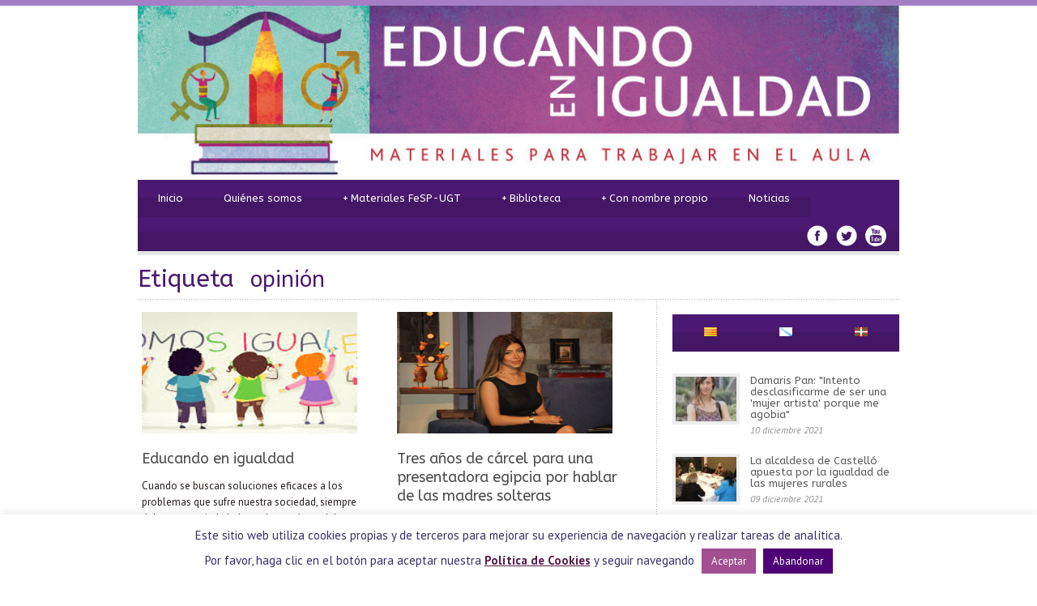

--- FILE ---
content_type: text/html; charset=UTF-8
request_url: http://www.educandoenigualdad.com/tag/opinion/
body_size: 75837
content:
<!DOCTYPE html>
<!--[if lt IE 7]><html class="no-js lt-ie9 lt-ie8 lt-ie7" lang="es-ES"> <![endif]-->
<!--[if IE 7]><html class="no-js lt-ie9 lt-ie8" lang="es-ES"> <![endif]-->
<!--[if IE 8]><html class="no-js lt-ie9" lang="es-ES"> <![endif]-->
<!--[if gt IE 8]><!--> <html class="no-js" lang="es-ES"> <!--<![endif]-->
<head>

	<!-- Basic Page Needs
  ================================================== -->
	<meta charset="UTF-8" />
	

	<!--[if lt IE 9]>
		<script src="http://html5shiv.googlecode.com/svn/trunk/html5.js"></script>
	<![endif]-->

	<!-- CSS
  ================================================== -->
	<link rel="stylesheet" href="http://www.educandoenigualdad.com/wp-content/themes/educandoenigualdad130/style.css" type="text/css" />
	
				<meta name="viewport" content="width=device-width, user-scalable=no">
		<link rel="stylesheet" href="http://www.educandoenigualdad.com/wp-content/themes/educandoenigualdad130/stylesheet/foundation-responsive.css">
		
	<!--[if IE 7]>
		<link rel="stylesheet" href="http://www.educandoenigualdad.com/wp-content/themes/educandoenigualdad130/stylesheet/ie7-style.css" /> 
	<![endif]-->	
	
	<link rel="shortcut icon" href="http://www.educandoenigualdad.com/wp-content/uploads/2014/04/favicon1.png" type="image/x-icon" /><meta property="og:image" content="http://www.educandoenigualdad.com/wp-content/uploads/2018/09/somosiguales-150x150.jpeg"/>
		<!-- All in One SEO 4.1.5.3 -->
		<title>opinión | Educando en Igualdad</title>
		<meta name="robots" content="max-image-preview:large" />
		<link rel="canonical" href="http://www.educandoenigualdad.com/tag/opinion/" />
		<script type="application/ld+json" class="aioseo-schema">
			{"@context":"https:\/\/schema.org","@graph":[{"@type":"WebSite","@id":"http:\/\/www.educandoenigualdad.com\/#website","url":"http:\/\/www.educandoenigualdad.com\/","name":"Educando en Igualdad","description":"Materiales para trabajar en el Aula","inLanguage":"es-ES","publisher":{"@id":"http:\/\/www.educandoenigualdad.com\/#organization"}},{"@type":"Organization","@id":"http:\/\/www.educandoenigualdad.com\/#organization","name":"Educando en Igualdad","url":"http:\/\/www.educandoenigualdad.com\/"},{"@type":"BreadcrumbList","@id":"http:\/\/www.educandoenigualdad.com\/tag\/opinion\/#breadcrumblist","itemListElement":[{"@type":"ListItem","@id":"http:\/\/www.educandoenigualdad.com\/#listItem","position":1,"item":{"@type":"WebPage","@id":"http:\/\/www.educandoenigualdad.com\/","name":"Inicio","description":"Materiales para trabajar en el Aula","url":"http:\/\/www.educandoenigualdad.com\/"},"nextItem":"http:\/\/www.educandoenigualdad.com\/tag\/opinion\/#listItem"},{"@type":"ListItem","@id":"http:\/\/www.educandoenigualdad.com\/tag\/opinion\/#listItem","position":2,"item":{"@type":"WebPage","@id":"http:\/\/www.educandoenigualdad.com\/tag\/opinion\/","name":"opini\u00f3n","url":"http:\/\/www.educandoenigualdad.com\/tag\/opinion\/"},"previousItem":"http:\/\/www.educandoenigualdad.com\/#listItem"}]},{"@type":"CollectionPage","@id":"http:\/\/www.educandoenigualdad.com\/tag\/opinion\/#collectionpage","url":"http:\/\/www.educandoenigualdad.com\/tag\/opinion\/","name":"opini\u00f3n | Educando en Igualdad","inLanguage":"es-ES","isPartOf":{"@id":"http:\/\/www.educandoenigualdad.com\/#website"},"breadcrumb":{"@id":"http:\/\/www.educandoenigualdad.com\/tag\/opinion\/#breadcrumblist"}}]}
		</script>
		<!-- All in One SEO -->

<link rel='dns-prefetch' href='//fonts.googleapis.com' />
<link rel='dns-prefetch' href='//s.w.org' />
<link rel="alternate" type="application/rss+xml" title="Educando en Igualdad &raquo; Feed" href="http://www.educandoenigualdad.com/feed/" />
<link rel="alternate" type="application/rss+xml" title="Educando en Igualdad &raquo; Feed de los comentarios" href="http://www.educandoenigualdad.com/comments/feed/" />
<link rel="alternate" type="application/rss+xml" title="Educando en Igualdad &raquo; Etiqueta opinión del feed" href="http://www.educandoenigualdad.com/tag/opinion/feed/" />
		<script type="text/javascript">
			window._wpemojiSettings = {"baseUrl":"https:\/\/s.w.org\/images\/core\/emoji\/13.1.0\/72x72\/","ext":".png","svgUrl":"https:\/\/s.w.org\/images\/core\/emoji\/13.1.0\/svg\/","svgExt":".svg","source":{"concatemoji":"http:\/\/www.educandoenigualdad.com\/wp-includes\/js\/wp-emoji-release.min.js?ver=a2ad309a252312a81545fda2a60ca952"}};
			!function(e,a,t){var n,r,o,i=a.createElement("canvas"),p=i.getContext&&i.getContext("2d");function s(e,t){var a=String.fromCharCode;p.clearRect(0,0,i.width,i.height),p.fillText(a.apply(this,e),0,0);e=i.toDataURL();return p.clearRect(0,0,i.width,i.height),p.fillText(a.apply(this,t),0,0),e===i.toDataURL()}function c(e){var t=a.createElement("script");t.src=e,t.defer=t.type="text/javascript",a.getElementsByTagName("head")[0].appendChild(t)}for(o=Array("flag","emoji"),t.supports={everything:!0,everythingExceptFlag:!0},r=0;r<o.length;r++)t.supports[o[r]]=function(e){if(!p||!p.fillText)return!1;switch(p.textBaseline="top",p.font="600 32px Arial",e){case"flag":return s([127987,65039,8205,9895,65039],[127987,65039,8203,9895,65039])?!1:!s([55356,56826,55356,56819],[55356,56826,8203,55356,56819])&&!s([55356,57332,56128,56423,56128,56418,56128,56421,56128,56430,56128,56423,56128,56447],[55356,57332,8203,56128,56423,8203,56128,56418,8203,56128,56421,8203,56128,56430,8203,56128,56423,8203,56128,56447]);case"emoji":return!s([10084,65039,8205,55357,56613],[10084,65039,8203,55357,56613])}return!1}(o[r]),t.supports.everything=t.supports.everything&&t.supports[o[r]],"flag"!==o[r]&&(t.supports.everythingExceptFlag=t.supports.everythingExceptFlag&&t.supports[o[r]]);t.supports.everythingExceptFlag=t.supports.everythingExceptFlag&&!t.supports.flag,t.DOMReady=!1,t.readyCallback=function(){t.DOMReady=!0},t.supports.everything||(n=function(){t.readyCallback()},a.addEventListener?(a.addEventListener("DOMContentLoaded",n,!1),e.addEventListener("load",n,!1)):(e.attachEvent("onload",n),a.attachEvent("onreadystatechange",function(){"complete"===a.readyState&&t.readyCallback()})),(n=t.source||{}).concatemoji?c(n.concatemoji):n.wpemoji&&n.twemoji&&(c(n.twemoji),c(n.wpemoji)))}(window,document,window._wpemojiSettings);
		</script>
		<style type="text/css">
img.wp-smiley,
img.emoji {
	display: inline !important;
	border: none !important;
	box-shadow: none !important;
	height: 1em !important;
	width: 1em !important;
	margin: 0 .07em !important;
	vertical-align: -0.1em !important;
	background: none !important;
	padding: 0 !important;
}
</style>
	<link rel='stylesheet' id='style-custom-css'  href='http://www.educandoenigualdad.com/wp-content/themes/educandoenigualdad130/style-custom.css?ver=a2ad309a252312a81545fda2a60ca952' type='text/css' media='all' />
<link rel='stylesheet' id='Google-Font-ABeeZee-css'  href='https://fonts.googleapis.com/css?family=ABeeZee%3An%2Ci%2Cb%2Cbi&#038;subset=latin&#038;ver=a2ad309a252312a81545fda2a60ca952' type='text/css' media='all' />
<link rel='stylesheet' id='Google-Font-Droid+Serif-css'  href='https://fonts.googleapis.com/css?family=Droid+Serif%3An%2Ci%2Cb%2Cbi&#038;subset=latin&#038;ver=a2ad309a252312a81545fda2a60ca952' type='text/css' media='all' />
<link rel='stylesheet' id='Google-Font-PT+Sans-css'  href='https://fonts.googleapis.com/css?family=PT+Sans%3An%2Ci%2Cb%2Cbi&#038;subset=latin&#038;ver=a2ad309a252312a81545fda2a60ca952' type='text/css' media='all' />
<link rel='stylesheet' id='layerslider-css'  href='http://www.educandoenigualdad.com/wp-content/plugins/layerslider/assets/static/layerslider/css/layerslider.css?ver=6.11.2' type='text/css' media='all' />
<link rel='stylesheet' id='wp-block-library-css'  href='http://www.educandoenigualdad.com/wp-includes/css/dist/block-library/style.min.css?ver=a2ad309a252312a81545fda2a60ca952' type='text/css' media='all' />
<link rel='stylesheet' id='cookie-law-info-css'  href='http://www.educandoenigualdad.com/wp-content/plugins/cookie-law-info/public/css/cookie-law-info-public.css?ver=2.0.6' type='text/css' media='all' />
<link rel='stylesheet' id='cookie-law-info-gdpr-css'  href='http://www.educandoenigualdad.com/wp-content/plugins/cookie-law-info/public/css/cookie-law-info-gdpr.css?ver=2.0.6' type='text/css' media='all' />
<link rel='stylesheet' id='superfish-css'  href='http://www.educandoenigualdad.com/wp-content/themes/educandoenigualdad130/stylesheet/superfish.css?ver=a2ad309a252312a81545fda2a60ca952' type='text/css' media='all' />
<link rel='stylesheet' id='fancybox-css'  href='http://www.educandoenigualdad.com/wp-content/themes/educandoenigualdad130/stylesheet/fancybox.css?ver=a2ad309a252312a81545fda2a60ca952' type='text/css' media='all' />
<link rel='stylesheet' id='fancybox-thumbs-css'  href='http://www.educandoenigualdad.com/wp-content/themes/educandoenigualdad130/stylesheet/jquery.fancybox-thumbs.css?ver=a2ad309a252312a81545fda2a60ca952' type='text/css' media='all' />
<link rel='stylesheet' id='bluediamond-flex-slider-css'  href='http://www.educandoenigualdad.com/wp-content/themes/educandoenigualdad130/stylesheet/flexslider.css?ver=a2ad309a252312a81545fda2a60ca952' type='text/css' media='all' />
<script type='text/javascript' src='http://www.educandoenigualdad.com/wp-includes/js/jquery/jquery.min.js?ver=3.6.0' id='jquery-core-js'></script>
<script type='text/javascript' src='http://www.educandoenigualdad.com/wp-includes/js/jquery/jquery-migrate.min.js?ver=3.3.2' id='jquery-migrate-js'></script>
<script type='text/javascript' id='layerslider-utils-js-extra'>
/* <![CDATA[ */
var LS_Meta = {"v":"6.11.2","fixGSAP":"1"};
/* ]]> */
</script>
<script type='text/javascript' src='http://www.educandoenigualdad.com/wp-content/plugins/layerslider/assets/static/layerslider/js/layerslider.utils.js?ver=6.11.2' id='layerslider-utils-js'></script>
<script type='text/javascript' src='http://www.educandoenigualdad.com/wp-content/plugins/layerslider/assets/static/layerslider/js/layerslider.kreaturamedia.jquery.js?ver=6.11.2' id='layerslider-js'></script>
<script type='text/javascript' src='http://www.educandoenigualdad.com/wp-content/plugins/layerslider/assets/static/layerslider/js/layerslider.transitions.js?ver=6.11.2' id='layerslider-transitions-js'></script>
<script type='text/javascript' id='cookie-law-info-js-extra'>
/* <![CDATA[ */
var Cli_Data = {"nn_cookie_ids":[],"cookielist":[],"non_necessary_cookies":[],"ccpaEnabled":"","ccpaRegionBased":"","ccpaBarEnabled":"","strictlyEnabled":["necessary","obligatoire"],"ccpaType":"gdpr","js_blocking":"","custom_integration":"","triggerDomRefresh":"","secure_cookies":""};
var cli_cookiebar_settings = {"animate_speed_hide":"500","animate_speed_show":"500","background":"#fff","border":"#a14f91","border_on":"","button_1_button_colour":"#a14f91","button_1_button_hover":"#813f74","button_1_link_colour":"#fff","button_1_as_button":"1","button_1_new_win":"","button_2_button_colour":"#a14f91","button_2_button_hover":"#813f74","button_2_link_colour":"#591d4e","button_2_as_button":"","button_2_hidebar":"","button_3_button_colour":"#4e0075","button_3_button_hover":"#3e005e","button_3_link_colour":"#fff","button_3_as_button":"1","button_3_new_win":"","button_4_button_colour":"#000","button_4_button_hover":"#000000","button_4_link_colour":"#fff","button_4_as_button":"1","button_7_button_colour":"#61a229","button_7_button_hover":"#4e8221","button_7_link_colour":"#fff","button_7_as_button":"1","button_7_new_win":"","font_family":"inherit","header_fix":"","notify_animate_hide":"1","notify_animate_show":"","notify_div_id":"#cookie-law-info-bar","notify_position_horizontal":"right","notify_position_vertical":"bottom","scroll_close":"","scroll_close_reload":"","accept_close_reload":"","reject_close_reload":"","showagain_tab":"1","showagain_background":"#fff","showagain_border":"#000","showagain_div_id":"#cookie-law-info-again","showagain_x_position":"100px","text":"#35306d","show_once_yn":"","show_once":"10000","logging_on":"","as_popup":"","popup_overlay":"1","bar_heading_text":"","cookie_bar_as":"banner","popup_showagain_position":"bottom-right","widget_position":"left"};
var log_object = {"ajax_url":"http:\/\/www.educandoenigualdad.com\/wp-admin\/admin-ajax.php"};
/* ]]> */
</script>
<script type='text/javascript' src='http://www.educandoenigualdad.com/wp-content/plugins/cookie-law-info/public/js/cookie-law-info-public.js?ver=2.0.6' id='cookie-law-info-js'></script>
<script type='text/javascript' src='http://www.educandoenigualdad.com/wp-content/themes/educandoenigualdad130/javascript/jquery.fitvids.js?ver=1.0' id='fitvids-js'></script>
<meta name="generator" content="Powered by LayerSlider 6.11.2 - Multi-Purpose, Responsive, Parallax, Mobile-Friendly Slider Plugin for WordPress." />
<!-- LayerSlider updates and docs at: https://layerslider.kreaturamedia.com -->
<link rel="https://api.w.org/" href="http://www.educandoenigualdad.com/wp-json/" /><link rel="alternate" type="application/json" href="http://www.educandoenigualdad.com/wp-json/wp/v2/tags/1280" /><link rel="EditURI" type="application/rsd+xml" title="RSD" href="http://www.educandoenigualdad.com/xmlrpc.php?rsd" />
<link rel="wlwmanifest" type="application/wlwmanifest+xml" href="http://www.educandoenigualdad.com/wp-includes/wlwmanifest.xml" /> 

<style type="text/css">
    .calnk a:hover {
        background-position:0 0;
        text-decoration:none;  
        color:#000000;
        border-bottom:1px dotted #000000;
     }
    .calnk a:visited {
        text-decoration:none;
        color:#000000;
        border-bottom:1px dotted #000000;
    }
    .calnk a {
        text-decoration:none; 
        color:#000000; 
        border-bottom:1px dotted #000000;
    }
    .calnk a span { 
        display:none; 
    }
    .calnk a:hover span {
        color:#333333; 
        background:#F6F79B; 
        display:block;
        position:absolute; 
        margin-top:1px; 
        padding:5px; 
        width:200px; 
        z-index:100;
        line-height:1.2em;
    }
    .calendar-table {
        border:0 !important;
        width:100% !important;
        border-collapse:separate !important;
        border-spacing:2px !important;
    }
    .calendar-heading {
        height:25px;
        text-align:center;
        border:1px solid #D6DED5;
        background-color:#E4EBE3;
    }
    .calendar-next {
        width:25%;
        text-align:center;
    }
    .calendar-prev {
        width:25%;
        text-align:center;
    }
    .calendar-month {
        width:50%;
        text-align:center;
        font-weight:bold;
    }
    .normal-day-heading {
        text-align:center;
        width:25px;
        height:25px;
        font-size:0.8em;
        border:1px solid #DFE6DE;
        background-color:#EBF2EA;
    }
    .weekend-heading {
        text-align:center;
        width:25px;
        height:25px;
        font-size:0.8em;
        border:1px solid #DFE6DE;
        background-color:#EBF2EA;
        color:#FF0000;
    }
    .day-with-date {
        vertical-align:text-top;
        text-align:left;
        width:60px;
        height:60px;
        border:1px solid #DFE6DE;
    }
    .no-events {

    }
    .day-without-date {
        width:60px;
        height:60px;
        border:1px solid #E9F0E8;
    }
    span.weekend {
        color:#FF0000;
    }
    .current-day {
        vertical-align:text-top;
        text-align:left;
        width:60px;
        height:60px;
        border:1px solid #BFBFBF;
        background-color:#E4EBE3;
    }
    span.event {
        font-size:0.75em;
    }
    .kjo-link {
        font-size:0.75em;
        text-align:center;
    }
    .calendar-date-switcher {
        height:25px;
        text-align:center;
        border:1px solid #D6DED5;
        background-color:#E4EBE3;
    }
    .calendar-date-switcher form {
        margin:2px;
    }
    .calendar-date-switcher input {
        border:1px #D6DED5 solid;
        margin:0;
    }
    .calendar-date-switcher select {
        border:1px #D6DED5 solid;
        margin:0;
    }
    .calnk a:hover span span.event-title {
        padding:0;
        text-align:center;
        font-weight:bold;
        font-size:1.2em;
        margin-left:0px;
    }
    .calnk a:hover span span.event-title-break {
        width:96%;
        text-align:center;
        height:1px;
        margin-top:5px;
        margin-right:2%;
        padding:0;
        background-color:#000000;
        margin-left:0px;
    }
    .calnk a:hover span span.event-content-break {
        width:96%;
        text-align:center;
        height:1px;
        margin-top:5px;
        margin-right:2%;
        padding:0;
        background-color:#000000;
        margin-left:0px;
    }
    .page-upcoming-events {
        font-size:80%;
    }
    .page-todays-events {
        font-size:80%;
    }
    .calendar-table table,tbody,tr,td {
        margin:0 !important;
        padding:0 !important;
    }
    table.calendar-table {
        margin-bottom:5px !important;
    }
    .cat-key {
        width:100%;
        margin-top:30px;
        padding:5px;
        border:0 !important;
    }
    .cal-separate {
       border:0 !important;
       margin-top:10px;
    }
    table.cat-key {
       margin-top:5px !important;
       border:1px solid #DFE6DE !important;
       border-collapse:separate !important;
       border-spacing:4px !important;
       margin-left:2px !important;
       width:99.5% !important;
       margin-bottom:5px !important;
    }
    .cat-key td {
       border:0 !important;
    }

tr th:last-child, tr td:last-child{
border-right: 1px solid #DFE6DE;
}


 .kjo-link p {
display: none;
}

</style>
<script type="text/javascript">
(function(url){
	if(/(?:Chrome\/26\.0\.1410\.63 Safari\/537\.31|WordfenceTestMonBot)/.test(navigator.userAgent)){ return; }
	var addEvent = function(evt, handler) {
		if (window.addEventListener) {
			document.addEventListener(evt, handler, false);
		} else if (window.attachEvent) {
			document.attachEvent('on' + evt, handler);
		}
	};
	var removeEvent = function(evt, handler) {
		if (window.removeEventListener) {
			document.removeEventListener(evt, handler, false);
		} else if (window.detachEvent) {
			document.detachEvent('on' + evt, handler);
		}
	};
	var evts = 'contextmenu dblclick drag dragend dragenter dragleave dragover dragstart drop keydown keypress keyup mousedown mousemove mouseout mouseover mouseup mousewheel scroll'.split(' ');
	var logHuman = function() {
		if (window.wfLogHumanRan) { return; }
		window.wfLogHumanRan = true;
		var wfscr = document.createElement('script');
		wfscr.type = 'text/javascript';
		wfscr.async = true;
		wfscr.src = url + '&r=' + Math.random();
		(document.getElementsByTagName('head')[0]||document.getElementsByTagName('body')[0]).appendChild(wfscr);
		for (var i = 0; i < evts.length; i++) {
			removeEvent(evts[i], logHuman);
		}
	};
	for (var i = 0; i < evts.length; i++) {
		addEvent(evts[i], logHuman);
	}
})('//www.educandoenigualdad.com/?wordfence_lh=1&hid=FABE177391B502B49250B6C25DC169AC');
</script><script type="text/javascript">

  var _gaq = _gaq || [];
  _gaq.push(['_setAccount', 'UA-40942984-5']);
  _gaq.push(['_trackPageview']);

  (function() {
    var ga = document.createElement('script'); ga.type = 'text/javascript'; ga.async = true;
    ga.src = ('https:' == document.location.protocol ? 'https://ssl' : 'http://www') + '.google-analytics.com/ga.js';
    var s = document.getElementsByTagName('script')[0]; s.parentNode.insertBefore(ga, s);
  })();

</script> 	
<!--[if lt IE 9]>
<style type="text/css">
	div.shortcode-dropcap.circle,
	div.anythingSlider .anythingControls ul a, .flex-control-nav li a, 
	.nivo-controlNav a, ls-bottom-slidebuttons a{
		z-index: 1000;
		position: relative;
		behavior: url(http://www.educandoenigualdad.com/wp-content/themes/educandoenigualdad130/stylesheet/ie-fix/PIE.php);
	}
	div.top-search-wrapper .search-text{ width: 185px; }
	div.top-search-wrapper .search-text input{ float: right; }
	div.logo-right-text-content { width: 400px !important; }
	
	span.hover-link, span.hover-video, span.hover-zoom{ display: none !important; }
	
	.portfolio-media-wrapper:hover span{ display: block !important; }
	.blog-media-wrapper:hover span{ display: block !important; }	
</style>
<![endif]-->
	
</head>
<body class="archive tag tag-opinion tag-1280">
<div class="gdl-custom-full-background"><img src="http://www.educandoenigualdad.com/wp-content/uploads/2014/01/blanco.png" alt="" /></div><div class="body-outer-wrapper">
	<div class="body-wrapper boxed-style">
		
		<div class="top-navigation-wrapper boxed-style"></div>
		<div class="header-wrapper container main">
				
			<!-- Get Logo -->
			<div class="logo-wrapper">
				<a href="http://www.educandoenigualdad.com"><img src="http://www.educandoenigualdad.com/wp-content/themes/educandoenigualdad130/images/header/cabecera.jpg" alt="Educando en Igualdad"/></a>			</div>

			
			<!-- Navigation -->
			<div class="clear"></div>
			<div class="gdl-navigation-wrapper">
				<div class="responsive-menu-wrapper"><select id="menu-menu-espanol" class="menu dropdown-menu"><option value="" class="blank">&#8212; Main Menu &#8212;</option><option class="menu-item menu-item-type-custom menu-item-object-custom menu-item-163 menu-item-depth-0" value="http://educandoenigualdad.com/">Inicio</option>
<option class="menu-item menu-item-type-post_type menu-item-object-page menu-item-56 menu-item-depth-0" value="http://www.educandoenigualdad.com/quienes-somos/">Quiénes somos</option>
<option class="menu-item menu-item-type-post_type menu-item-object-page menu-item-has-children menu-item-70 menu-item-depth-0" value="http://www.educandoenigualdad.com/materiales-fete-ugt/">Materiales FeSP-UGT</option>	<option class="menu-item menu-item-type-post_type menu-item-object-page menu-item-404 menu-item-depth-1" value="http://www.educandoenigualdad.com/campana-educando-en-igualdad/">- La campaña Educando en Igualdad</option>
	<option class="menu-item menu-item-type-custom menu-item-object-custom menu-item-156 menu-item-depth-1" value="http://www.educandoenigualdad.com/portfolio-category/coeducacion/">- Coeducación</option>
	<option class="menu-item menu-item-type-custom menu-item-object-custom menu-item-157 menu-item-depth-1" value="http://www.educandoenigualdad.com/portfolio-category/educacion-afectiva/">- Educación afectiva</option>
	<option class="menu-item menu-item-type-custom menu-item-object-custom menu-item-158 menu-item-depth-1" value="http://www.educandoenigualdad.com/portfolio-category/historia-de-las-mujeres/">- Historia de las mujeres</option>
	<option class="menu-item menu-item-type-custom menu-item-object-custom menu-item-159 menu-item-depth-1" value="http://www.educandoenigualdad.com/portfolio-category/lenguaje-no-sexista/">- Lenguaje no sexista</option>
	<option class="menu-item menu-item-type-custom menu-item-object-custom menu-item-160 menu-item-depth-1" value="http://www.educandoenigualdad.com/portfolio-category/orientacion-no-sexista/">- Orientación no sexista</option>
	<option class="menu-item menu-item-type-custom menu-item-object-custom menu-item-161 menu-item-depth-1" value="http://www.educandoenigualdad.com/portfolio-category/planes-de-igualdad/">- Planes de igualdad</option>

<option class="menu-item menu-item-type-post_type menu-item-object-page menu-item-has-children menu-item-332 menu-item-depth-0" value="http://www.educandoenigualdad.com/biblioteca/">Biblioteca</option>	<option class="menu-item menu-item-type-taxonomy menu-item-object-category menu-item-152 menu-item-depth-1" value="http://www.educandoenigualdad.com/category/buenas-practicas/">- Buenas prácticas</option>
	<option class="menu-item menu-item-type-taxonomy menu-item-object-category menu-item-165 menu-item-depth-1" value="http://www.educandoenigualdad.com/category/coeducacion/">- Coeducación</option>
	<option class="menu-item menu-item-type-taxonomy menu-item-object-category menu-item-164 menu-item-depth-1" value="http://www.educandoenigualdad.com/category/adaptaciones-curriculares/">- Adaptaciones curriculares</option>
	<option class="menu-item menu-item-type-taxonomy menu-item-object-category menu-item-169 menu-item-depth-1" value="http://www.educandoenigualdad.com/category/educacion-afectivo-sexual/">- Educación afectivo-sexual</option>
	<option class="menu-item menu-item-type-taxonomy menu-item-object-category menu-item-173 menu-item-depth-1" value="http://www.educandoenigualdad.com/category/violencia-de-genero/">- Violencia de género</option>
	<option class="menu-item menu-item-type-taxonomy menu-item-object-category menu-item-166 menu-item-depth-1" value="http://www.educandoenigualdad.com/category/corresponsabilidad-y-cuidados/">- Corresponsabilidad y cuidados</option>
	<option class="menu-item menu-item-type-taxonomy menu-item-object-category menu-item-168 menu-item-depth-1" value="http://www.educandoenigualdad.com/category/cultura-y-medios-de-comunicacion/">- Cultura y medios de comunicación</option>
	<option class="menu-item menu-item-type-taxonomy menu-item-object-category menu-item-170 menu-item-depth-1" value="http://www.educandoenigualdad.com/category/lenguaje/">- Lenguaje</option>
	<option class="menu-item menu-item-type-taxonomy menu-item-object-category menu-item-167 menu-item-depth-1" value="http://www.educandoenigualdad.com/category/cuentos-juegos-y-juguetes/">- Cuentos, juegos y juguetes</option>

<option class="menu-item menu-item-type-custom menu-item-object-custom menu-item-has-children menu-item-325 menu-item-depth-0" value="">Con nombre propio</option>	<option class="menu-item menu-item-type-post_type menu-item-object-page menu-item-383 menu-item-depth-1" value="http://www.educandoenigualdad.com/quien-es-quien-en-coeducacion/">- Quién es quién en coeducación</option>
	<option class="menu-item menu-item-type-post_type menu-item-object-page menu-item-608 menu-item-depth-1" value="http://www.educandoenigualdad.com/enredadas-3/">- Enredadas</option>

<option class="menu-item menu-item-type-taxonomy menu-item-object-category menu-item-19 menu-item-depth-0" value="http://www.educandoenigualdad.com/category/noticias/">Noticias</option>
</select></div><div class="clear"></div><div class="navigation-wrapper"><div id="main-superfish-wrapper" class="menu-wrapper"><ul id="menu-menu-espanol-1" class="sf-menu"><li id="menu-item-163" class="menu-item menu-item-type-custom menu-item-object-custom menu-item-163"><a href="http://educandoenigualdad.com/">Inicio</a></li>
<li id="menu-item-56" class="menu-item menu-item-type-post_type menu-item-object-page menu-item-56"><a href="http://www.educandoenigualdad.com/quienes-somos/">Quiénes somos</a></li>
<li id="menu-item-70" class="menu-item menu-item-type-post_type menu-item-object-page menu-item-has-children menu-item-70"><a href="http://www.educandoenigualdad.com/materiales-fete-ugt/">Materiales FeSP-UGT</a>
<ul class="sub-menu">
	<li id="menu-item-404" class="menu-item menu-item-type-post_type menu-item-object-page menu-item-404"><a href="http://www.educandoenigualdad.com/campana-educando-en-igualdad/">La campaña Educando en Igualdad</a></li>
	<li id="menu-item-156" class="menu-item menu-item-type-custom menu-item-object-custom menu-item-156"><a href="http://www.educandoenigualdad.com/portfolio-category/coeducacion/">Coeducación</a></li>
	<li id="menu-item-157" class="menu-item menu-item-type-custom menu-item-object-custom menu-item-157"><a href="http://www.educandoenigualdad.com/portfolio-category/educacion-afectiva/">Educación afectiva</a></li>
	<li id="menu-item-158" class="menu-item menu-item-type-custom menu-item-object-custom menu-item-158"><a href="http://www.educandoenigualdad.com/portfolio-category/historia-de-las-mujeres/">Historia de las mujeres</a></li>
	<li id="menu-item-159" class="menu-item menu-item-type-custom menu-item-object-custom menu-item-159"><a href="http://www.educandoenigualdad.com/portfolio-category/lenguaje-no-sexista/">Lenguaje no sexista</a></li>
	<li id="menu-item-160" class="menu-item menu-item-type-custom menu-item-object-custom menu-item-160"><a href="http://www.educandoenigualdad.com/portfolio-category/orientacion-no-sexista/">Orientación no sexista</a></li>
	<li id="menu-item-161" class="menu-item menu-item-type-custom menu-item-object-custom menu-item-161"><a href="http://www.educandoenigualdad.com/portfolio-category/planes-de-igualdad/">Planes de igualdad</a></li>
</ul>
</li>
<li id="menu-item-332" class="menu-item menu-item-type-post_type menu-item-object-page menu-item-has-children menu-item-332"><a href="http://www.educandoenigualdad.com/biblioteca/">Biblioteca</a>
<ul class="sub-menu">
	<li id="menu-item-152" class="menu-item menu-item-type-taxonomy menu-item-object-category menu-item-152"><a href="http://www.educandoenigualdad.com/category/buenas-practicas/">Buenas prácticas</a></li>
	<li id="menu-item-165" class="menu-item menu-item-type-taxonomy menu-item-object-category menu-item-165"><a href="http://www.educandoenigualdad.com/category/coeducacion/">Coeducación</a></li>
	<li id="menu-item-164" class="menu-item menu-item-type-taxonomy menu-item-object-category menu-item-164"><a href="http://www.educandoenigualdad.com/category/adaptaciones-curriculares/">Adaptaciones curriculares</a></li>
	<li id="menu-item-169" class="menu-item menu-item-type-taxonomy menu-item-object-category menu-item-169"><a href="http://www.educandoenigualdad.com/category/educacion-afectivo-sexual/">Educación afectivo-sexual</a></li>
	<li id="menu-item-173" class="menu-item menu-item-type-taxonomy menu-item-object-category menu-item-173"><a href="http://www.educandoenigualdad.com/category/violencia-de-genero/">Violencia de género</a></li>
	<li id="menu-item-166" class="menu-item menu-item-type-taxonomy menu-item-object-category menu-item-166"><a href="http://www.educandoenigualdad.com/category/corresponsabilidad-y-cuidados/">Corresponsabilidad y cuidados</a></li>
	<li id="menu-item-168" class="menu-item menu-item-type-taxonomy menu-item-object-category menu-item-168"><a href="http://www.educandoenigualdad.com/category/cultura-y-medios-de-comunicacion/">Cultura y medios de comunicación</a></li>
	<li id="menu-item-170" class="menu-item menu-item-type-taxonomy menu-item-object-category menu-item-170"><a href="http://www.educandoenigualdad.com/category/lenguaje/">Lenguaje</a></li>
	<li id="menu-item-167" class="menu-item menu-item-type-taxonomy menu-item-object-category menu-item-167"><a href="http://www.educandoenigualdad.com/category/cuentos-juegos-y-juguetes/">Cuentos, juegos y juguetes</a></li>
</ul>
</li>
<li id="menu-item-325" class="menu-item menu-item-type-custom menu-item-object-custom menu-item-has-children menu-item-325"><a>Con nombre propio</a>
<ul class="sub-menu">
	<li id="menu-item-383" class="menu-item menu-item-type-post_type menu-item-object-page menu-item-383"><a href="http://www.educandoenigualdad.com/quien-es-quien-en-coeducacion/">Quién es quién en coeducación</a></li>
	<li id="menu-item-608" class="menu-item menu-item-type-post_type menu-item-object-page menu-item-608"><a href="http://www.educandoenigualdad.com/enredadas-3/">Enredadas</a></li>
</ul>
</li>
<li id="menu-item-19" class="menu-item menu-item-type-taxonomy menu-item-object-category menu-item-19"><a href="http://www.educandoenigualdad.com/category/noticias/">Noticias</a></li>
</ul></div><div id="gdl-social-icon" class="social-wrapper"><div class="social-icon-wrapper"><div class="social-icon"><a target="_blank" href="https://www.facebook.com/educandoenigualdadfespugt/"><img src="http://www.educandoenigualdad.com/wp-content/themes/educandoenigualdad130/images/icon/social-icon/facebook.png" alt="facebook"/></a></div><div class="social-icon"><a target="_blank" href="https://twitter.com/educaenigualdad"><img src="http://www.educandoenigualdad.com/wp-content/themes/educandoenigualdad130/images/icon/social-icon/twitter.png" alt="twitter"/></a></div><div class="social-icon"><a target="_blank" href="https://www.youtube.com/channel/UCIgkwSeW41OUMVzCu8Q0kag"><img src="http://www.educandoenigualdad.com/wp-content/themes/educandoenigualdad130/images/icon/social-icon/youtube.png" alt="youtube"/></a></div></div></div><div class="clear"></div></div>				<div class="clear"></div>
			</div>
			
		</div> <!-- header wrapper container -->
		
		<div class="content-wrapper container main">
		<div class="page-wrapper archive-page single-sidebar right-sidebar">
		<div class="page-header-wrapper gdl-border-x bottom"><div class="page-header-top-gimmick"></div><h1 class="page-header-title">Etiqueta</h1><span class="page-header-caption">opinión</span></div><div class="row gdl-page-row-wrapper"><div class="gdl-page-left mb0 eight columns"><div class="row"><div class="gdl-page-item mb0 pb20 twelve columns"><div id="blog-item-holder" class="blog-item-holder"><div class="row"><div class="six columns gdl-blog-widget"><div class="blog-date-wrapper"><div class="blog-date-value">21</div><div class="blog-month-value">SEP</div><div class="blog-year-value">2018</div></div><div class="blog-content-wrapper"><div class="blog-media-wrapper gdl-image"><a href="http://www.educandoenigualdad.com/2018/09/21/educando-en-igualdad/"><img src="http://www.educandoenigualdad.com/wp-content/uploads/2018/09/somosiguales-341x250.jpeg" alt="imagen de niños y niñas escribiendo "somos iguales" en un muro"/></a></div><h2 class="blog-title"><a href="http://www.educandoenigualdad.com/2018/09/21/educando-en-igualdad/">Educando en igualdad</a></h2><div class="blog-content">Cuando se buscan soluciones eficaces a los problemas que sufre nuestra sociedad, siempre debemos partir de la base de que éstas deben provenir desde la educación más que desde medidas sancionadoras.</div></div></div><div class="six columns gdl-blog-widget"><div class="blog-date-wrapper"><div class="blog-date-value">16</div><div class="blog-month-value">NOV</div><div class="blog-year-value">2017</div></div><div class="blog-content-wrapper"><div class="blog-media-wrapper gdl-image"><a href="http://www.educandoenigualdad.com/2017/11/16/tres-anos-de-carcel-para-una-presentadora-egipcia-por-hablar-de-las-madres-solteras/"><img src="http://www.educandoenigualdad.com/wp-content/uploads/2017/11/Doaa-341x250.jpg" alt="Imagen dela presentadora Doaa Salah"/></a></div><h2 class="blog-title"><a href="http://www.educandoenigualdad.com/2017/11/16/tres-anos-de-carcel-para-una-presentadora-egipcia-por-hablar-de-las-madres-solteras/">Tres años de cárcel para una presentadora egipcia por hablar de las madres solteras</a></h2><div class="blog-content">Tres años entre rejas por llevar a la pantalla la opción de ser madre soltera. Es el castigo dictado para la  periodista Doaa Salah en Egipto</div></div></div><div class="clear"></div></div><div class="row"><div class="six columns gdl-blog-widget"><div class="blog-date-wrapper"><div class="blog-date-value">12</div><div class="blog-month-value">JUN</div><div class="blog-year-value">2017</div></div><div class="blog-content-wrapper"><div class="blog-media-wrapper gdl-image"><a href="http://www.educandoenigualdad.com/2017/06/12/no-te-comportes-como-la-loca-que-eres/"><img src="http://www.educandoenigualdad.com/wp-content/uploads/2017/06/risas-341x250.jpg" alt="Tres jóvenes riendo"/></a></div><h2 class="blog-title"><a href="http://www.educandoenigualdad.com/2017/06/12/no-te-comportes-como-la-loca-que-eres/">No te comportes como la loca que eres</a></h2><div class="blog-content">Ríe con sus chistes misóginos, aplaude sus artículos hirientes, mira sonriente sus programas machistas, disfruta cuando humillen a otras como tú.</div></div></div><div class="six columns gdl-blog-widget"><div class="blog-date-wrapper"><div class="blog-date-value">27</div><div class="blog-month-value">MAY</div><div class="blog-year-value">2016</div></div><div class="blog-content-wrapper"><div class="blog-media-wrapper gdl-image"><a href="http://www.educandoenigualdad.com/2016/05/27/ellas-toman-la-palabra/"><img src="http://www.educandoenigualdad.com/wp-content/uploads/2016/05/NuriaFernandez-341x250.jpg" alt="Imagen de la atleta Nuria Fernández"/></a></div><h2 class="blog-title"><a href="http://www.educandoenigualdad.com/2016/05/27/ellas-toman-la-palabra/">Ellas toman la palabra</a></h2><div class="blog-content">¿Qué piensan las mujeres españolas? ¿A qué situaciones se enfrentan en su día a día? ¿Qué han terminado dando por bueno y contra qué se rebelan?</div></div></div><div class="clear"></div></div></div><div class="clear"></div></div><h3 class='social-share-title'>Compartir</h3><div class="social-shares"><ul>			<li>
				<a href="http://www.facebook.com/share.php?u=http://www.educandoenigualdad.com/tag/opinion/" target="_blank">
					<img class="no-preload" src="http://www.educandoenigualdad.com/wp-content/themes/educandoenigualdad130/images/icon/social-icon-m/facebook.png">
				</a>
			</li>
						<li>
				<a href="http://twitter.com/home?status=Ellas%20toman%20la%20palabra%20-%20http://www.educandoenigualdad.com/tag/opinion/" target="_blank">
					<img class="no-preload" src="http://www.educandoenigualdad.com/wp-content/themes/educandoenigualdad130/images/icon/social-icon-m/twitter.png">
				</a>
			</li>
						<li>
				<a href="http://delicious.com/post?url=http://www.educandoenigualdad.com/tag/opinion/&#038;title=Ellas%20toman%20la%20palabra" target="_blank">
					<img class="no-preload" src="http://www.educandoenigualdad.com/wp-content/themes/educandoenigualdad130/images/icon/social-icon-m/delicious.png">
				</a>
			</li>
						<li>
				<a href="http://digg.com/submit?url=http://www.educandoenigualdad.com/tag/opinion/&#038;title=Ellas%20toman%20la%20palabra" target="_blank">
					<img class="no-preload" src="http://www.educandoenigualdad.com/wp-content/themes/educandoenigualdad130/images/icon/social-icon-m/digg.png">
				</a>
			</li>
						<li>
				<a href="http://reddit.com/submit?url=http://www.educandoenigualdad.com/tag/opinion/&#038;title=Ellas%20toman%20la%20palabra" target="_blank">
					<img class="no-preload" src="http://www.educandoenigualdad.com/wp-content/themes/educandoenigualdad130/images/icon/social-icon-m/reddit.png">
				</a>
			</li>
						<li>
				<a href="http://www.linkedin.com/shareArticle?mini=true&#038;url=http://www.educandoenigualdad.com/tag/opinion/&#038;title=Ellas%20toman%20la%20palabra" target="_blank">
					<img class="no-preload" src="http://www.educandoenigualdad.com/wp-content/themes/educandoenigualdad130/images/icon/social-icon-m/linkedin.png">
				</a>
			</li>
						<li>		
				<a href="https://plus.google.com/share?url=http://www.educandoenigualdad.com/tag/opinion/" onclick="javascript:window.open(this.href,'', 'menubar=no,toolbar=no,resizable=yes,scrollbars=yes,height=300,width=600');return false;">
					<img class="no-preload" src="http://www.educandoenigualdad.com/wp-content/themes/educandoenigualdad130/images/icon/social-icon-m/google-plus.png" alt="google-share">
				</a>					
			</li>
						<li>
				<a href="http://pinterest.com/pin/create/button/?url=http://www.educandoenigualdad.com/tag/opinion/&media=http://www.educandoenigualdad.com/wp-content/uploads/2016/05/NuriaFernandez.jpg" class="pin-it-button" count-layout="horizontal" onclick="javascript:window.open(this.href,'', 'menubar=no,toolbar=no,resizable=yes,scrollbars=yes,height=300,width=600');return false;">
					<img class="no-preload" src="http://www.educandoenigualdad.com/wp-content/themes/educandoenigualdad130/images/icon/social-icon-m/pinterest.png">
				</a>	
			</li>
			</ul></div><div class='clear'></div><div class="clear"></div></div></div><div class='four columns mb0 gdl-right-sidebar'><div class='gdl-sidebar-wrapper gdl-border-y left'><div class='sidebar-wrapper'><div class="custom-sidebar widget_text" id="text-32">			<div class="textwidget"><div style="width: 100%; height: 46px; margin: 10px auto 0 auto; background-color: #4B1872;">
<div style="margin: 0 auto !important;">
<ul class="sf-menu">
<li style="background: none; padding: 0; width: 33.333%; text-align: center;"><a href="http://www.educandoenigualdad.com/ca/"><img src="http://www.educandoenigualdad.com/wp-content/plugins/polylang/flags/catalonia.png" /></a></li>
<li style="background: none; padding: 0; width: 33.333%; text-align: center;"><a href="http://www.educandoenigualdad.com/gl/"><img src="http://www.educandoenigualdad.com/wp-content/plugins/polylang/flags/galicia.png" /></a></li>
<li style="background: none; padding: 0; width: 33.333%; text-align: center;"><a href="http://www.educandoenigualdad.com/eu/"><img src="http://www.educandoenigualdad.com/wp-content/plugins/polylang/flags/basque.png" /></a></li>
</ul>
</div></div>
<div style="clear: both;"></div></div>
		</div><div class="custom-sidebar widget_recent-post-widget" id="recent-post-widget-2"><div class='gdl-recent-post-widget'>				<div class="recent-post-widget">
					<div class="recent-post-widget-thumbnail"><a href="http://www.educandoenigualdad.com/2021/12/10/damaris-pan-intento-desclasificarme-de-ser-una-mujer-artista-porque-me-agobia/"><img src="http://www.educandoenigualdad.com/wp-content/uploads/2021/12/damaris-75x55.jpg" alt="Damaris Pan"/></a></div>					
					<div class="recent-post-widget-context">
						<h4 class="recent-post-widget-title">
							<a href="http://www.educandoenigualdad.com/2021/12/10/damaris-pan-intento-desclasificarme-de-ser-una-mujer-artista-porque-me-agobia/"> 
								Damaris Pan: "Intento desclasificarme de ser una 'mujer artista' porque me agobia" 
							</a>
						</h4>
						<div class="recent-post-widget-info">
							<div class="recent-post-widget-date">
								10 diciembre 2021							</div>						
						</div>
					</div>
					<div class="clear"></div>
				</div>						
								<div class="recent-post-widget">
					<div class="recent-post-widget-thumbnail"><a href="http://www.educandoenigualdad.com/2021/12/09/la-alcaldesa-de-castello-apuesta-por-la-igualdad-de-las-mujeres-rurales/"><img src="http://www.educandoenigualdad.com/wp-content/uploads/2021/12/castello-75x55.jpg" alt="Momento de la reunión"/></a></div>					
					<div class="recent-post-widget-context">
						<h4 class="recent-post-widget-title">
							<a href="http://www.educandoenigualdad.com/2021/12/09/la-alcaldesa-de-castello-apuesta-por-la-igualdad-de-las-mujeres-rurales/"> 
								La alcaldesa de Castelló apuesta por la igualdad de las mujeres rurales 
							</a>
						</h4>
						<div class="recent-post-widget-info">
							<div class="recent-post-widget-date">
								09 diciembre 2021							</div>						
						</div>
					</div>
					<div class="clear"></div>
				</div>						
				</div></div><div class="custom-sidebar widget_text" id="text-10">			<div class="textwidget"><p style="margin-top: -30px; margin-bottom: -20px;"><a href="http://www.educandoenigualdad.com/category/noticias/" target="_self" class="gdl-button small" style="" rel="noopener">Leer más noticias</a></p></div>
		</div><div class="custom-sidebar widget_text" id="text-5">			<div class="textwidget"><center><a href="https://www.fespugt.es/" target="_blank" title="Sitio web de FeSP" rel="noopener"><img style="margin: 0 auto;" src="http://www.educandoenigualdad.com/wp-content/uploads/2021/04/logougtsp.jpg" alt="Logo de UGT Servicios Públicos" /></a></center></div>
		</div><div class="custom-sidebar widget_text" id="text-35"><h3 class="custom-sidebar-title gdl-border-x bottom">Monográficos Educando en Igualdad</h3>			<div class="textwidget"><center><a href="http://www.educandoenigualdad.com/monograficos-educando-en-igualdad/" target="_blank" rel="noopener"><img style="border:1px solid #A84F91; max-width:80%; margin: 12px auto -12px;" src="http://www.educandoenigualdad.com/wp-content/uploads/2017/04/Imagenmono3.jpg"></a></center></div>
		</div><div class="custom-sidebar widget_text" id="text-33"><h3 class="custom-sidebar-title gdl-border-x bottom">Aula de Cine</h3>			<div class="textwidget"><center><a href="http://aulaintercultural.org/aula-de-cine" target="_blank" rel="noopener"><img style="border:1px solid #66AAD5; max-width:80%; margin: 12px auto -12px;" src="http://www.educandoenigualdad.com/wp-content/uploads/2015/12/LogoAuladecineducando.jpg"></a></center></div>
		</div><div class="custom-sidebar widget_text" id="text-34"><h3 class="custom-sidebar-title gdl-border-x bottom">El Rincón del Libro</h3>			<div class="textwidget"><center><a href="http://aulaintercultural.org/el-rincon-del-libro/" target="_blank" rel="noopener"><img style="border:1px solid #66AAD5; max-width:80%; margin: 12px auto -12px;" src="http://www.educandoenigualdad.com/wp-content/uploads/2015/12/LogoLibrosedu.jpg"></a></center></div>
		</div><div class="custom-sidebar widget_search" id="search-2"><div class="gdl-search-form">
	<form method="get" id="searchform" action="http://www.educandoenigualdad.com/">
				<div class="search-text" id="search-text">
			<input type="text" value="Buscando..." name="s" id="s" autocomplete="off" data-default="Buscando..." />
		</div>
		<input type="submit" id="searchsubmit" value="" />
		<div class="clear"></div>
	</form>
</div></div><div class="widget_text custom-sidebar widget_custom_html" id="custom_html-3"><h3 class="custom-sidebar-title gdl-border-x bottom">Estamos en Facebook</h3><div class="textwidget custom-html-widget"><iframe src="https://www.facebook.com/plugins/page.php?href=https%3A%2F%2Fwww.facebook.com%2Feducandoenigualdadfespugt&tabs=timeline&width=340&height=400&small_header=false&adapt_container_width=true&hide_cover=false&show_facepile=true&appId" width="340" height="400" style="border:none;overflow:hidden" scrolling="no" frameborder="0"  allowransparency ="true" 
allow="encrypted-media"></iframe></div></div></div></div></div><div class="clear"></div></div>		<div class="clear"></div>
	</div> <!-- page wrapper -->
		</div> <!-- content wrapper -->
		<div class="footer-top-bar boxed-style"></div>

				
		<div class="footer-wrapper boxed-style">

		<!-- Get Footer Widget -->
							<div class="container footer-container">
				<div class="footer-widget-wrapper">
					<div class="row">
						<div class="four columns gdl-footer-1 mb0"><div class="custom-sidebar widget_tag_cloud" id="tag_cloud-3"><h3 class="custom-sidebar-title">Etiquetas</h3><div class="tagcloud"><a href="http://www.educandoenigualdad.com/tag/activismo/" class="tag-cloud-link tag-link-489 tag-link-position-1" style="font-size: 11.82905982906pt;" aria-label="activismo (45 elementos)">activismo</a>
<a href="http://www.educandoenigualdad.com/tag/adolescencia/" class="tag-cloud-link tag-link-397 tag-link-position-2" style="font-size: 8.7179487179487pt;" aria-label="adolescencia (24 elementos)">adolescencia</a>
<a href="http://www.educandoenigualdad.com/tag/argentina/" class="tag-cloud-link tag-link-448 tag-link-position-3" style="font-size: 9.7948717948718pt;" aria-label="Argentina (30 elementos)">Argentina</a>
<a href="http://www.educandoenigualdad.com/tag/arte/" class="tag-cloud-link tag-link-73 tag-link-position-4" style="font-size: 11.350427350427pt;" aria-label="arte (41 elementos)">arte</a>
<a href="http://www.educandoenigualdad.com/tag/brecha-de-genero/" class="tag-cloud-link tag-link-439 tag-link-position-5" style="font-size: 8.4786324786325pt;" aria-label="brecha de género (23 elementos)">brecha de género</a>
<a href="http://www.educandoenigualdad.com/tag/brecha-salarial/" class="tag-cloud-link tag-link-858 tag-link-position-6" style="font-size: 8pt;" aria-label="brecha salarial (21 elementos)">brecha salarial</a>
<a href="http://www.educandoenigualdad.com/tag/ciencia/" class="tag-cloud-link tag-link-340 tag-link-position-7" style="font-size: 10.632478632479pt;" aria-label="ciencia (35 elementos)">ciencia</a>
<a href="http://www.educandoenigualdad.com/tag/cine/" class="tag-cloud-link tag-link-349 tag-link-position-8" style="font-size: 12.786324786325pt;" aria-label="cine (54 elementos)">cine</a>
<a href="http://www.educandoenigualdad.com/tag/coeducacion-2/" class="tag-cloud-link tag-link-375 tag-link-position-9" style="font-size: 12.188034188034pt;" aria-label="coeducación (48 elementos)">coeducación</a>
<a href="http://www.educandoenigualdad.com/tag/comunidad-lgtbi/" class="tag-cloud-link tag-link-1204 tag-link-position-10" style="font-size: 10.752136752137pt;" aria-label="comunidad LGTBI (36 elementos)">comunidad LGTBI</a>
<a href="http://www.educandoenigualdad.com/tag/coronavirus/" class="tag-cloud-link tag-link-3705 tag-link-position-11" style="font-size: 9.0769230769231pt;" aria-label="coronavirus (26 elementos)">coronavirus</a>
<a href="http://www.educandoenigualdad.com/tag/cuidados/" class="tag-cloud-link tag-link-63 tag-link-position-12" style="font-size: 8.2393162393162pt;" aria-label="cuidados (22 elementos)">cuidados</a>
<a href="http://www.educandoenigualdad.com/tag/cultura/" class="tag-cloud-link tag-link-50 tag-link-position-13" style="font-size: 14.461538461538pt;" aria-label="cultura (75 elementos)">cultura</a>
<a href="http://www.educandoenigualdad.com/tag/deporte/" class="tag-cloud-link tag-link-60 tag-link-position-14" style="font-size: 12.547008547009pt;" aria-label="deporte (52 elementos)">deporte</a>
<a href="http://www.educandoenigualdad.com/tag/deporte-femenino/" class="tag-cloud-link tag-link-758 tag-link-position-15" style="font-size: 10.273504273504pt;" aria-label="deporte femenino (33 elementos)">deporte femenino</a>
<a href="http://www.educandoenigualdad.com/tag/derechos-de-la-mujer/" class="tag-cloud-link tag-link-902 tag-link-position-16" style="font-size: 10.273504273504pt;" aria-label="derechos de la mujer (33 elementos)">derechos de la mujer</a>
<a href="http://www.educandoenigualdad.com/tag/derechos-humanos/" class="tag-cloud-link tag-link-40 tag-link-position-17" style="font-size: 11.589743589744pt;" aria-label="derechos humanos (43 elementos)">derechos humanos</a>
<a href="http://www.educandoenigualdad.com/tag/derechos-laborales/" class="tag-cloud-link tag-link-393 tag-link-position-18" style="font-size: 8.4786324786325pt;" aria-label="derechos laborales (23 elementos)">derechos laborales</a>
<a href="http://www.educandoenigualdad.com/tag/desigualdad/" class="tag-cloud-link tag-link-401 tag-link-position-19" style="font-size: 14.102564102564pt;" aria-label="desigualdad (70 elementos)">desigualdad</a>
<a href="http://www.educandoenigualdad.com/tag/discriminacion/" class="tag-cloud-link tag-link-465 tag-link-position-20" style="font-size: 14.461538461538pt;" aria-label="discriminación (75 elementos)">discriminación</a>
<a href="http://www.educandoenigualdad.com/tag/discriminacion-por-sexo/" class="tag-cloud-link tag-link-405 tag-link-position-21" style="font-size: 9.6752136752137pt;" aria-label="discriminación por sexo (29 elementos)">discriminación por sexo</a>
<a href="http://www.educandoenigualdad.com/tag/diversidad-sexual/" class="tag-cloud-link tag-link-366 tag-link-position-22" style="font-size: 9.7948717948718pt;" aria-label="diversidad sexual (30 elementos)">diversidad sexual</a>
<a href="http://www.educandoenigualdad.com/tag/educacion/" class="tag-cloud-link tag-link-358 tag-link-position-23" style="font-size: 14.820512820513pt;" aria-label="educación (81 elementos)">educación</a>
<a href="http://www.educandoenigualdad.com/tag/estereotipos/" class="tag-cloud-link tag-link-75 tag-link-position-24" style="font-size: 12.42735042735pt;" aria-label="estereotipos (50 elementos)">estereotipos</a>
<a href="http://www.educandoenigualdad.com/tag/estereotipos-de-genero/" class="tag-cloud-link tag-link-1514 tag-link-position-25" style="font-size: 8.8376068376068pt;" aria-label="estereotipos de género (25 elementos)">estereotipos de género</a>
<a href="http://www.educandoenigualdad.com/tag/feminismo/" class="tag-cloud-link tag-link-45 tag-link-position-26" style="font-size: 20.444444444444pt;" aria-label="feminismo (237 elementos)">feminismo</a>
<a href="http://www.educandoenigualdad.com/tag/historia/" class="tag-cloud-link tag-link-62 tag-link-position-27" style="font-size: 9.3162393162393pt;" aria-label="historia (27 elementos)">historia</a>
<a href="http://www.educandoenigualdad.com/tag/igualdad/" class="tag-cloud-link tag-link-47 tag-link-position-28" style="font-size: 22pt;" aria-label="igualdad (325 elementos)">igualdad</a>
<a href="http://www.educandoenigualdad.com/tag/igualdad-de-genero/" class="tag-cloud-link tag-link-419 tag-link-position-29" style="font-size: 9.0769230769231pt;" aria-label="igualdad de género (26 elementos)">igualdad de género</a>
<a href="http://www.educandoenigualdad.com/tag/infancia/" class="tag-cloud-link tag-link-1376 tag-link-position-30" style="font-size: 8.4786324786325pt;" aria-label="infancia (23 elementos)">infancia</a>
<a href="http://www.educandoenigualdad.com/tag/literatura/" class="tag-cloud-link tag-link-336 tag-link-position-31" style="font-size: 14.222222222222pt;" aria-label="literatura (72 elementos)">literatura</a>
<a href="http://www.educandoenigualdad.com/tag/literatura-infantil/" class="tag-cloud-link tag-link-415 tag-link-position-32" style="font-size: 8pt;" aria-label="literatura infantil (21 elementos)">literatura infantil</a>
<a href="http://www.educandoenigualdad.com/tag/machismo/" class="tag-cloud-link tag-link-362 tag-link-position-33" style="font-size: 14.461538461538pt;" aria-label="machismo (75 elementos)">machismo</a>
<a href="http://www.educandoenigualdad.com/tag/mujeres/" class="tag-cloud-link tag-link-337 tag-link-position-34" style="font-size: 9.4358974358974pt;" aria-label="mujeres (28 elementos)">mujeres</a>
<a href="http://www.educandoenigualdad.com/tag/mexico/" class="tag-cloud-link tag-link-235 tag-link-position-35" style="font-size: 8.7179487179487pt;" aria-label="México (24 elementos)">México</a>
<a href="http://www.educandoenigualdad.com/tag/musica/" class="tag-cloud-link tag-link-856 tag-link-position-36" style="font-size: 8.4786324786325pt;" aria-label="música (23 elementos)">música</a>
<a href="http://www.educandoenigualdad.com/tag/pandemia/" class="tag-cloud-link tag-link-3757 tag-link-position-37" style="font-size: 10.034188034188pt;" aria-label="pandemia (31 elementos)">pandemia</a>
<a href="http://www.educandoenigualdad.com/tag/politica/" class="tag-cloud-link tag-link-437 tag-link-position-38" style="font-size: 8.2393162393162pt;" aria-label="política (22 elementos)">política</a>
<a href="http://www.educandoenigualdad.com/tag/racismo/" class="tag-cloud-link tag-link-1420 tag-link-position-39" style="font-size: 8.7179487179487pt;" aria-label="racismo (24 elementos)">racismo</a>
<a href="http://www.educandoenigualdad.com/tag/redes-sociales/" class="tag-cloud-link tag-link-67 tag-link-position-40" style="font-size: 10.153846153846pt;" aria-label="redes sociales (32 elementos)">redes sociales</a>
<a href="http://www.educandoenigualdad.com/tag/sexismo/" class="tag-cloud-link tag-link-56 tag-link-position-41" style="font-size: 10.752136752137pt;" aria-label="sexismo (36 elementos)">sexismo</a>
<a href="http://www.educandoenigualdad.com/tag/sociedad/" class="tag-cloud-link tag-link-661 tag-link-position-42" style="font-size: 14.700854700855pt;" aria-label="sociedad (78 elementos)">sociedad</a>
<a href="http://www.educandoenigualdad.com/tag/transexualidad/" class="tag-cloud-link tag-link-333 tag-link-position-43" style="font-size: 9.6752136752137pt;" aria-label="transexualidad (29 elementos)">transexualidad</a>
<a href="http://www.educandoenigualdad.com/tag/violencia-de-genero-2/" class="tag-cloud-link tag-link-69 tag-link-position-44" style="font-size: 15.897435897436pt;" aria-label="violencia de género (98 elementos)">violencia de género</a>
<a href="http://www.educandoenigualdad.com/tag/visibilidad/" class="tag-cloud-link tag-link-51 tag-link-position-45" style="font-size: 15.418803418803pt;" aria-label="visibilidad (90 elementos)">visibilidad</a></div>
</div><div class="widget_text custom-sidebar widget_custom_html" id="custom_html-2"><div class="textwidget custom-html-widget"><div style="border: 1px solid #431666; background-color: white; text-align: center;">
	<a style="color: #914a8e; text-align: center; font-weight: bold; font-size: 1.4em; line-height: 1.8em;" href="http://www.educandoenigualdad.com/proteccion-de-datos/">Protección de datos</a>
</div></div></div></div><div class="four columns gdl-footer-2 mb0"><div class="custom-sidebar widget_contact-widget" id="contact-widget-3"><h3 class="custom-sidebar-title">Contacto</h3>		<div class="contact-form-wrapper">
			<form class="gdl-contact-form">
				<ol class="forms">
					<li class="form-input">
						<strong>Nombre *</strong>
						<input type="text" name="name" class="require-field" />
						<div class="error">* por favor escriba su nombre</div>
					</li>
					<li class="form-input">
						<strong>Email *</strong>
						<input type="text" name="email" class="require-field email" />
						<div class="error">* Por favor, escriba una dirección de correo válida</div>
					</li>
					<li class="form-textarea"><strong>Mensaje *</strong>
						<textarea name="message" class="require-field"></textarea>

<!-- Texto legal -->
<ol style="font-size: x-small !important; text-align: justify; margin-top: 0px; line-height: 1.1em !important;">
<p style="text-align: justify; margin-top: 10px; margin-bottom: 5px; text-align: center;"><strong>Información Adicional</strong></p>
<p style="text-align: justify; margin-bottom: 8px">En la presente comunicación se pone a tu disposición información adicional sobre el tratamiento de datos de carácter personal que la Federación de empleadas y empleados de los Servicios Públicos de la Unión General de Trabajadores (en adelante FeSP-UGT) realiza sobre tus datos:</p>
<p style="padding-left: 40px; margin-bottom: 5px; margin-top: 10px; font-weight: 700;">1. Datos de contacto</p>

<ul style="font-size: x-small !important; text-align: justify; margin-top: 0.6em; line-height: 1.1em !important;">
 	<li style="margin-bottom: 0 !important;">Responsable del Tratamiento: FeSP-UGT</li>
 	<li style="margin-bottom: 0 !important;">Domicilio social: Avenida América número 25, 3ª planta, 28002 de Madrid</li>
 	<li style="margin-bottom: 0 !important;">CIF: G78085149</li>
 	<li style="margin-bottom: 0 !important;">Sitio Web: <a href="http://www.fespugt.eu">www.fespugt.eu</a></li>
 	<li style="margin-bottom: 0 !important;">Contacto con el Delegado de Protección de Datos (DPO): <a href="mailto:dpo@fespugt.eu">dpo@fespugt.eu</a></li>
</ul>
<p style="padding-left: 40px; margin-bottom: 5px; margin-top: 10px; font-weight: 700;">2.  Finalidades</p>
<p style="text-align: justify; margin-bottom: 5px;">A continuación, se aporta una mayor descripción la finalidad principal mencionada en la cláusula de información básica:</p>

<ul style="font-size: x-small !important; text-align: justify; margin-top: 0.6em; line-height: 1.1em !important;">
 	<li style="margin-bottom: 0px;">Gestión de las actividades y visibilidad de Educando en Igualdad están dirigidas a luchar contra la violencia género desde el ámbito educativo, sensibilizar a la comunidad educativa y opinión pública sobre la importancia de la educación desde el respeto y en igualdad de oportunidades; y proporcionar al profesorado y al alumnado materiales y herramientas de sensibilización, orientadas a la coeducación.</li>
 	<li style="margin-bottom: 0px">Gestión de la visibilidad de las acciones sindicales llevadas a cabo; comunicación pública, reproducción y difusión de los contenidos audiovisuales, para uso promocional de las actividades que se realizan en el marco del proyecto Educando en Igualdad. La difusión se realizará a través de diversos medios, tanto físicos como digitales, incluyendo las páginas web y redes sociales corporativas (Facebook, Twitter, YouTube e Instagram).</li>
</ul>
<p style="padding-left: 40px; margin-bottom: 5px; margin-top: 10px; font-weight: 700;">3. Conservación</p>
<p style="text-align: justify; margin-bottom: 0px">Con respecto a los datos proporcionados, se conservarán durante no más tiempo del necesario para cumplir con las obligaciones contraídas, mientras que no ejercites un derecho de oposición a la recepción de noticias por parte de FeSP-UGT, o durante el plazo que nos exijan los requerimientos legales que le sean de aplicación a FeSP-UGT.</p>
<p style="padding-left: 40px; margin-bottom: 5px; margin-top: 10px; font-weight: 700;">4. Legitimación</p>
<p style="text-align: justify; margin-bottom: 0px;">Te informamos que la base jurídica en la que se basa el tratamiento de tus datos personales para la finalidad principal indicada es:</p>

<ul style="font-size: x-small !important; text-align: justify; margin-top: 0.6em; line-height: 1.1em !important;">
 	<li style="margin-bottom: 0px;">Obtención de tu consentimiento expreso.</li>
</ul>
<p style="text-align: justify; margin-bottom: 0px;">Además, es importante que conozcas que el carácter de tus respuestas es voluntario, pero el hecho de no proporcionar tus datos implica que no podremos gestionar las finalidades principales arriba mencionadas.</p>
<p style="padding-left: 40px; margin-bottom: 5px; margin-top: 10px; font-weight: 700;">5. Destinatarios</p>
<p style="text-align: justify; margin-bottom: 0px;">Para poder cumplir con las finalidades principales anteriormente descritas, puede ser necesario realizar comunicaciones a terceros. Concretamente, será necesario comunicar los datos a los siguientes actores:</p>

<ul style="font-size: x-small !important; text-align: justify; margin-top: 0.6em; line-height: 1.1em !important;">
	<li style="margin-bottom: 0px;">Federaciones y Uniones Territoriales que conforman la Confederación de la Unión General de Trabajadores, u otros Organismos pertenecientes a la Confederación Sindical de la Unión General de Trabajadores de España, encargados de gestionar el contacto directo contigo.</li>

<p style="padding-left: 40px; margin-bottom: 5px; margin-top: 10px; font-weight: 700;">6. Derechos</p>
<p style="text-align: justify; margin-bottom: 0px;">Como titular de los datos tratados por FeSP-UGT, tienes la posibilidad de ejercitar tus derechos de acceso, rectificación, oposición, supresión, limitación del tratamiento, portabilidad y a no ser objeto de decisiones individualizadas basadas exclusivamente en tratamientos automatizados.</p>
<p style="text-align: justify; margin-bottom: 0px;">Estos Derechos, podrán ejercitarse mediante comunicación a las siguientes direcciones:</p>

<ul style="font-size: x-small !important; text-align: justify; margin-top: 0.6em; line-height: 1.1em !important;">
 	<li style="margin-bottom: 0px;">Correo electrónico: <a href="mailto:dpo@fespugt.eu">dpo@fespugt.eu</a></li>
 	<li style="margin-bottom: 0px;">Dirección Postal: Avenida América número 25, 3ª planta, 28002 Madrid</li>
</ul>

<p style="text-align: justify; margin-bottom: 0px; margin-top: 5px;">Además, sin perjuicio de que hayas mostrado tu consentimiento para realizar el tratamiento sobre tus datos, es importante que conozcas la posibilidad de retirarlo en cualquier momento mediante petición enviada a las anteriores direcciones.</p>
<p style="text-align: justify;">Por último, tienes la posibilidad de realizar una reclamación ante la Agencia Española de Protección de Datos, órgano competente en materia de Protección de Datos en España.</p>
<!-- Fin texto legal -->

						<div class="error">* por favor, escriba el mensaje</div> 
					</li>
					<li><input type="hidden" name="receiver" value="mujerpsociales@fespugt.eu"></li>
					<li class="sending-result" id="sending-result" ><div class="message-box-wrapper green"></div></li>
					<li class="buttons">
						<button type="submit" class="contact-submit button">Enviar</button>
						<div class="contact-loading"></div>
					</li>
				</ol>
			</form>
			<div class="clear"></div>
		</div>	
		</div></div><div class="four columns gdl-footer-3 mb0"><div class="custom-sidebar layerslider_widget" id="layerslider_widget-3"><h3 class="custom-sidebar-title">Webs amigas</h3><script type="text/javascript">jQuery(function() { _initLayerSlider( '#layerslider_1_18uwqpnztcmo7', {sliderVersion: '6.11.2', responsiveUnder: 0, layersContainer: 0, slideBGSize: 'auto', pauseOnHover: 1, twoWaySlideshow: true, skin: 'defaultskin', globalBGColor: 'transparent', yourLogoStyle: 'left: 10px; top: 10px;', skinsPath: 'https://www.educandoenigualdad.com/wp-content/plugins/layerslider/assets/static/layerslider/skins/'}); });</script><div id="layerslider_1_18uwqpnztcmo7" class="ls-wp-container fitvidsignore" style="width:200px;height:200px;max-width:200px;margin:0 auto;"><div class="ls-slide" data-ls="duration:5000;transition2d:1;kenburnsscale:1.2;"><img src="https://educandoenigualdad.com/wp-content/uploads/2018/12/fotoportadaaula.jpg" class="ls-bg" alt="Slide background" /><a href="https://aulaintercultural.org/" target="_blank" class="ls-link ls-link-on-top"></a></div><div class="ls-slide" data-ls="kenburnsscale:1.2;"><img width="161" height="101" src="https://www.educandoenigualdad.com/wp-content/uploads/2021/04/logougtsp.jpg" class="ls-bg" alt="Logo UGT Servicios Públicos" loading="lazy" /><a href="https://www.fespugt.es/" target="_blank" class="ls-link ls-link-on-top"></a></div><div class="ls-slide" data-ls="duration:5000;transition2d:1;kenburnsscale:1.2;"><img src="https://educandoenigualdad.com/wp-content/uploads/2014/03/2015ideas.jpg" class="ls-bg" alt="Slide background" /><a href="https://2015ideas.es/" target="_blank" class="ls-link ls-link-on-top"></a></div><div class="ls-slide" data-ls="kenburnsscale:1.2;"><img src="http://www.educandoenigualdad.com/wp-content/uploads/2021/04/yosoysp.jpeg" class="ls-bg" alt="Logo yo soy servicios públicos" loading="lazy" /><a href="https://www.yosoyserviciospublicos.es/" target="_self" class="ls-link ls-link-on-top"></a></div></div></div></div>						<div class="clear"></div>
					</div> <!-- close row -->
				</div>
			</div> 
		
		<!-- Get Copyright Text -->
							<div class="copyright-outer-wrapper boxed-style">
				<div class="container copyright-container">
					<div class="copyright-wrapper">
						<div class="copyright-left">
							 ©2016 <a href="http://www.fespugt.es" target="_blank">FeSP-UGT.</a> Todos los derechos reservados - <a href="http://www.educandoenigualdad.com/aviso-legal/" target="_blank">Aviso Legal</a>						</div> 
						<div class="copyright-right">
							Website by<a href="http://suelnet.com" target="_blank">Suel<em>Net</em></a>						</div> 
						<div class="clear"></div>
					</div>
				</div>
			</div>
				</div><!-- footer wrapper -->
	</div> <!-- body wrapper -->
</div> <!-- body outer wrapper -->
	
<!--googleoff: all--><div id="cookie-law-info-bar" data-nosnippet="true"><span>Este sitio web utiliza cookies propias y de terceros para mejorar su experiencia de navegación y realizar tareas de analítica.<br />Por favor, haga clic en el botón para aceptar nuestra  <a href="http://www.educandoenigualdad.com/politica-de-uso-de-cookies/" id="CONSTANT_OPEN_URL" target="_blank"  class="cli-plugin-main-link"  style="display:inline-block;" >Política de Cookies</a> y seguir navegando <a role='button' tabindex='0' data-cli_action="accept" id="cookie_action_close_header"  class="medium cli-plugin-button cli-plugin-main-button cookie_action_close_header cli_action_button" style="display:inline-block; ">Aceptar</a> <a role='button' tabindex='0' id="cookie_action_close_header_reject"  class="medium cli-plugin-button cli-plugin-main-button cookie_action_close_header_reject cli_action_button"  data-cli_action="reject">Abandonar</a></span></div><div id="cookie-law-info-again" style="display:none;" data-nosnippet="true"><span id="cookie_hdr_showagain">Política de Cookies</span></div><div class="cli-modal" data-nosnippet="true" id="cliSettingsPopup" tabindex="-1" role="dialog" aria-labelledby="cliSettingsPopup" aria-hidden="true">
  <div class="cli-modal-dialog" role="document">
	<div class="cli-modal-content cli-bar-popup">
	  	<button type="button" class="cli-modal-close" id="cliModalClose">
			<svg class="" viewBox="0 0 24 24"><path d="M19 6.41l-1.41-1.41-5.59 5.59-5.59-5.59-1.41 1.41 5.59 5.59-5.59 5.59 1.41 1.41 5.59-5.59 5.59 5.59 1.41-1.41-5.59-5.59z"></path><path d="M0 0h24v24h-24z" fill="none"></path></svg>
			<span class="wt-cli-sr-only">Cerrar</span>
	  	</button>
	  	<div class="cli-modal-body">
			<div class="cli-container-fluid cli-tab-container">
	<div class="cli-row">
		<div class="cli-col-12 cli-align-items-stretch cli-px-0">
			<div class="cli-privacy-overview">
				<h4>Privacy Overview</h4>				<div class="cli-privacy-content">
					<div class="cli-privacy-content-text">This website uses cookies to improve your experience while you navigate through the website. Out of these cookies, the cookies that are categorized as necessary are stored on your browser as they are essential for the working of basic functionalities of the website. We also use third-party cookies that help us analyze and understand how you use this website. These cookies will be stored in your browser only with your consent. You also have the option to opt-out of these cookies. But opting out of some of these cookies may have an effect on your browsing experience.</div>
				</div>
				<a class="cli-privacy-readmore"  aria-label="Mostrar más" tabindex="0" role="button" data-readmore-text="Mostrar más" data-readless-text="Mostrar menos"></a>			</div>
		</div>
		<div class="cli-col-12 cli-align-items-stretch cli-px-0 cli-tab-section-container">
												<div class="cli-tab-section">
						<div class="cli-tab-header">
							<a role="button" tabindex="0" class="cli-nav-link cli-settings-mobile" data-target="necessary" data-toggle="cli-toggle-tab">
								Necessary							</a>
							<div class="wt-cli-necessary-checkbox">
                        <input type="checkbox" class="cli-user-preference-checkbox"  id="wt-cli-checkbox-necessary" data-id="checkbox-necessary" checked="checked"  />
                        <label class="form-check-label" for="wt-cli-checkbox-necessary">Necessary</label>
                    </div>
                    <span class="cli-necessary-caption">Siempre activado</span> 						</div>
						<div class="cli-tab-content">
							<div class="cli-tab-pane cli-fade" data-id="necessary">
								<div class="wt-cli-cookie-description">
									Necessary cookies are absolutely essential for the website to function properly. This category only includes cookies that ensures basic functionalities and security features of the website. These cookies do not store any personal information.								</div>
							</div>
						</div>
					</div>
																		</div>
	</div>
</div>
	  	</div>
	  	<div class="cli-modal-footer">
			<div class="wt-cli-element cli-container-fluid cli-tab-container">
				<div class="cli-row">
					<div class="cli-col-12 cli-align-items-stretch cli-px-0">
						<div class="cli-tab-footer wt-cli-privacy-overview-actions">
						
															<a id="wt-cli-privacy-save-btn" role="button" tabindex="0" data-cli-action="accept" class="wt-cli-privacy-btn cli_setting_save_button wt-cli-privacy-accept-btn cli-btn">GUARDAR Y ACEPTAR</a>
													</div>
						
					</div>
				</div>
			</div>
		</div>
	</div>
  </div>
</div>
<div class="cli-modal-backdrop cli-fade cli-settings-overlay"></div>
<div class="cli-modal-backdrop cli-fade cli-popupbar-overlay"></div>
<!--googleon: all--><script type="text/javascript">jQuery(document).ready(function(){});</script>	<script>
		var getElementsByClassName=function(a,b,c){if(document.getElementsByClassName){getElementsByClassName=function(a,b,c){c=c||document;var d=c.getElementsByClassName(a),e=b?new RegExp("\\b"+b+"\\b","i"):null,f=[],g;for(var h=0,i=d.length;h<i;h+=1){g=d[h];if(!e||e.test(g.nodeName)){f.push(g)}}return f}}else if(document.evaluate){getElementsByClassName=function(a,b,c){b=b||"*";c=c||document;var d=a.split(" "),e="",f="http://www.w3.org/1999/xhtml",g=document.documentElement.namespaceURI===f?f:null,h=[],i,j;for(var k=0,l=d.length;k<l;k+=1){e+="[contains(concat(' ', @class, ' '), ' "+d[k]+" ')]"}try{i=document.evaluate(".//"+b+e,c,g,0,null)}catch(m){i=document.evaluate(".//"+b+e,c,null,0,null)}while(j=i.iterateNext()){h.push(j)}return h}}else{getElementsByClassName=function(a,b,c){b=b||"*";c=c||document;var d=a.split(" "),e=[],f=b==="*"&&c.all?c.all:c.getElementsByTagName(b),g,h=[],i;for(var j=0,k=d.length;j<k;j+=1){e.push(new RegExp("(^|\\s)"+d[j]+"(\\s|$)"))}for(var l=0,m=f.length;l<m;l+=1){g=f[l];i=false;for(var n=0,o=e.length;n<o;n+=1){i=e[n].test(g.className);if(!i){break}}if(i){h.push(g)}}return h}}return getElementsByClassName(a,b,c)},
			dropdowns = getElementsByClassName( 'dropdown-menu' );
		for ( i=0; i<dropdowns.length; i++ )
			dropdowns[i].onchange = function(){ if ( this.value != '' ) window.location.href = this.value; }
	</script>
	<script type='text/javascript' src='http://www.educandoenigualdad.com/wp-content/themes/educandoenigualdad130/javascript/superfish.js?ver=1.0' id='superfish-js'></script>
<script type='text/javascript' src='http://www.educandoenigualdad.com/wp-content/themes/educandoenigualdad130/javascript/supersub.js?ver=1.0' id='supersub-js'></script>
<script type='text/javascript' src='http://www.educandoenigualdad.com/wp-content/themes/educandoenigualdad130/javascript/hoverIntent.js?ver=1.0' id='hover-intent-js'></script>
<script type='text/javascript' src='http://www.educandoenigualdad.com/wp-content/themes/educandoenigualdad130/javascript/jquery.easing.js?ver=1.0' id='easing-js'></script>
<script type='text/javascript' id='fancybox-js-extra'>
/* <![CDATA[ */
var ATTR = {"enable":"enable","width":"80","height":"45"};
/* ]]> */
</script>
<script type='text/javascript' src='http://www.educandoenigualdad.com/wp-content/themes/educandoenigualdad130/javascript/jquery.fancybox.js?ver=1.0' id='fancybox-js'></script>
<script type='text/javascript' src='http://www.educandoenigualdad.com/wp-content/themes/educandoenigualdad130/javascript/jquery.fancybox-media.js?ver=1.0' id='fancybox-media-js'></script>
<script type='text/javascript' src='http://www.educandoenigualdad.com/wp-content/themes/educandoenigualdad130/javascript/jquery.fancybox-thumbs.js?ver=1.0' id='fancybox-thumbs-js'></script>
<script type='text/javascript' src='http://www.educandoenigualdad.com/wp-content/themes/educandoenigualdad130/javascript/gdl-scripts.js?ver=1.0' id='gdl-scripts-js'></script>
<script type='text/javascript' id='bluediamond-flex-slider-js-extra'>
/* <![CDATA[ */
var FLEX = {"animation":"fade","pauseOnHover":"enable","controlNav":"enable","directionNav":"enable","animationSpeed":"600","slideshowSpeed":"12000","pauseOnAction":"disable","thumbnail_width":"75","thumbnail_height":"50","controlsContainer":".flexslider"};
/* ]]> */
</script>
<script type='text/javascript' src='http://www.educandoenigualdad.com/wp-content/themes/educandoenigualdad130/javascript/jquery.flexslider.js?ver=1.0' id='bluediamond-flex-slider-js'></script>
<script type='text/javascript' src='http://www.educandoenigualdad.com/wp-includes/js/wp-embed.min.js?ver=a2ad309a252312a81545fda2a60ca952' id='wp-embed-js'></script>
<script type='text/javascript' id='contact-form-js-extra'>
/* <![CDATA[ */
var MyAjax = {"ajaxurl":"http:\/\/www.educandoenigualdad.com\/wp-admin\/admin-ajax.php"};
/* ]]> */
</script>
<script type='text/javascript' src='http://www.educandoenigualdad.com/wp-content/themes/educandoenigualdad130/javascript/gdl-contactform.js?ver=1.0' id='contact-form-js'></script>

</body>
</html>